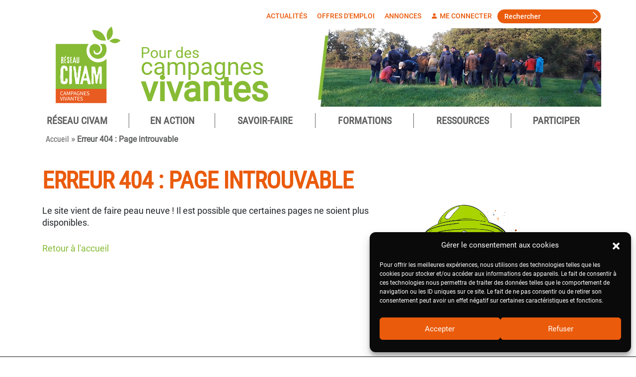

--- FILE ---
content_type: text/html; charset=UTF-8
request_url: https://www.civam.org/groupes-civam/reseau-civam-nouvelle-aquitaine/
body_size: 14973
content:
 <!doctype html>
<html lang="fr-FR">
<head>
	<meta charset="UTF-8" />
	<meta name="viewport" content="width=device-width, initial-scale=1" />
	<link rel="profile" href="https://gmpg.org/xfn/11" />
	<meta name='robots' content='noindex, follow' />

	<!-- This site is optimized with the Yoast SEO plugin v24.5 - https://yoast.com/wordpress/plugins/seo/ -->
	<title>Page non trouvée - CIVAM</title>
	<meta property="og:locale" content="fr_FR" />
	<meta property="og:title" content="Page non trouvée - CIVAM" />
	<meta property="og:site_name" content="CIVAM" />
	<script type="application/ld+json" class="yoast-schema-graph">{"@context":"https://schema.org","@graph":[{"@type":"WebSite","@id":"https://www.civam.org/#website","url":"https://www.civam.org/","name":"CIVAM","description":"","publisher":{"@id":"https://www.civam.org/#organization"},"potentialAction":[{"@type":"SearchAction","target":{"@type":"EntryPoint","urlTemplate":"https://www.civam.org/?s={search_term_string}"},"query-input":{"@type":"PropertyValueSpecification","valueRequired":true,"valueName":"search_term_string"}}],"inLanguage":"fr-FR"},{"@type":"Organization","@id":"https://www.civam.org/#organization","name":"Réseau CIVAM","url":"https://www.civam.org/","logo":{"@type":"ImageObject","inLanguage":"fr-FR","@id":"https://www.civam.org/#/schema/logo/image/","url":"https://www.civam.org/wp-content/uploads/2020/03/logo_reseau_civam-2.png","contentUrl":"https://www.civam.org/wp-content/uploads/2020/03/logo_reseau_civam-2.png","width":131,"height":154,"caption":"Réseau CIVAM"},"image":{"@id":"https://www.civam.org/#/schema/logo/image/"}}]}</script>
	<!-- / Yoast SEO plugin. -->


<link rel='dns-prefetch' href='//static.addtoany.com' />
<link rel="alternate" type="application/rss+xml" title="CIVAM &raquo; Flux" href="https://www.civam.org/feed/" />
<link rel="alternate" type="application/rss+xml" title="CIVAM &raquo; Flux des commentaires" href="https://www.civam.org/comments/feed/" />
<script>
window._wpemojiSettings = {"baseUrl":"https:\/\/s.w.org\/images\/core\/emoji\/15.0.3\/72x72\/","ext":".png","svgUrl":"https:\/\/s.w.org\/images\/core\/emoji\/15.0.3\/svg\/","svgExt":".svg","source":{"concatemoji":"https:\/\/www.civam.org\/wp-includes\/js\/wp-emoji-release.min.js?ver=2f137a494ccfbc82be57ce87619b71cf"}};
/*! This file is auto-generated */
!function(i,n){var o,s,e;function c(e){try{var t={supportTests:e,timestamp:(new Date).valueOf()};sessionStorage.setItem(o,JSON.stringify(t))}catch(e){}}function p(e,t,n){e.clearRect(0,0,e.canvas.width,e.canvas.height),e.fillText(t,0,0);var t=new Uint32Array(e.getImageData(0,0,e.canvas.width,e.canvas.height).data),r=(e.clearRect(0,0,e.canvas.width,e.canvas.height),e.fillText(n,0,0),new Uint32Array(e.getImageData(0,0,e.canvas.width,e.canvas.height).data));return t.every(function(e,t){return e===r[t]})}function u(e,t,n){switch(t){case"flag":return n(e,"\ud83c\udff3\ufe0f\u200d\u26a7\ufe0f","\ud83c\udff3\ufe0f\u200b\u26a7\ufe0f")?!1:!n(e,"\ud83c\uddfa\ud83c\uddf3","\ud83c\uddfa\u200b\ud83c\uddf3")&&!n(e,"\ud83c\udff4\udb40\udc67\udb40\udc62\udb40\udc65\udb40\udc6e\udb40\udc67\udb40\udc7f","\ud83c\udff4\u200b\udb40\udc67\u200b\udb40\udc62\u200b\udb40\udc65\u200b\udb40\udc6e\u200b\udb40\udc67\u200b\udb40\udc7f");case"emoji":return!n(e,"\ud83d\udc26\u200d\u2b1b","\ud83d\udc26\u200b\u2b1b")}return!1}function f(e,t,n){var r="undefined"!=typeof WorkerGlobalScope&&self instanceof WorkerGlobalScope?new OffscreenCanvas(300,150):i.createElement("canvas"),a=r.getContext("2d",{willReadFrequently:!0}),o=(a.textBaseline="top",a.font="600 32px Arial",{});return e.forEach(function(e){o[e]=t(a,e,n)}),o}function t(e){var t=i.createElement("script");t.src=e,t.defer=!0,i.head.appendChild(t)}"undefined"!=typeof Promise&&(o="wpEmojiSettingsSupports",s=["flag","emoji"],n.supports={everything:!0,everythingExceptFlag:!0},e=new Promise(function(e){i.addEventListener("DOMContentLoaded",e,{once:!0})}),new Promise(function(t){var n=function(){try{var e=JSON.parse(sessionStorage.getItem(o));if("object"==typeof e&&"number"==typeof e.timestamp&&(new Date).valueOf()<e.timestamp+604800&&"object"==typeof e.supportTests)return e.supportTests}catch(e){}return null}();if(!n){if("undefined"!=typeof Worker&&"undefined"!=typeof OffscreenCanvas&&"undefined"!=typeof URL&&URL.createObjectURL&&"undefined"!=typeof Blob)try{var e="postMessage("+f.toString()+"("+[JSON.stringify(s),u.toString(),p.toString()].join(",")+"));",r=new Blob([e],{type:"text/javascript"}),a=new Worker(URL.createObjectURL(r),{name:"wpTestEmojiSupports"});return void(a.onmessage=function(e){c(n=e.data),a.terminate(),t(n)})}catch(e){}c(n=f(s,u,p))}t(n)}).then(function(e){for(var t in e)n.supports[t]=e[t],n.supports.everything=n.supports.everything&&n.supports[t],"flag"!==t&&(n.supports.everythingExceptFlag=n.supports.everythingExceptFlag&&n.supports[t]);n.supports.everythingExceptFlag=n.supports.everythingExceptFlag&&!n.supports.flag,n.DOMReady=!1,n.readyCallback=function(){n.DOMReady=!0}}).then(function(){return e}).then(function(){var e;n.supports.everything||(n.readyCallback(),(e=n.source||{}).concatemoji?t(e.concatemoji):e.wpemoji&&e.twemoji&&(t(e.twemoji),t(e.wpemoji)))}))}((window,document),window._wpemojiSettings);
</script>
<style id='wp-emoji-styles-inline-css'>

	img.wp-smiley, img.emoji {
		display: inline !important;
		border: none !important;
		box-shadow: none !important;
		height: 1em !important;
		width: 1em !important;
		margin: 0 0.07em !important;
		vertical-align: -0.1em !important;
		background: none !important;
		padding: 0 !important;
	}
</style>
<link rel='stylesheet' id='wp-block-library-css' href='https://www.civam.org/wp-includes/css/dist/block-library/style.min.css?ver=2f137a494ccfbc82be57ce87619b71cf' media='all' />
<style id='wp-block-library-theme-inline-css'>
.wp-block-audio figcaption{color:#555;font-size:13px;text-align:center}.is-dark-theme .wp-block-audio figcaption{color:#ffffffa6}.wp-block-audio{margin:0 0 1em}.wp-block-code{border:1px solid #ccc;border-radius:4px;font-family:Menlo,Consolas,monaco,monospace;padding:.8em 1em}.wp-block-embed figcaption{color:#555;font-size:13px;text-align:center}.is-dark-theme .wp-block-embed figcaption{color:#ffffffa6}.wp-block-embed{margin:0 0 1em}.blocks-gallery-caption{color:#555;font-size:13px;text-align:center}.is-dark-theme .blocks-gallery-caption{color:#ffffffa6}.wp-block-image figcaption{color:#555;font-size:13px;text-align:center}.is-dark-theme .wp-block-image figcaption{color:#ffffffa6}.wp-block-image{margin:0 0 1em}.wp-block-pullquote{border-bottom:4px solid;border-top:4px solid;color:currentColor;margin-bottom:1.75em}.wp-block-pullquote cite,.wp-block-pullquote footer,.wp-block-pullquote__citation{color:currentColor;font-size:.8125em;font-style:normal;text-transform:uppercase}.wp-block-quote{border-left:.25em solid;margin:0 0 1.75em;padding-left:1em}.wp-block-quote cite,.wp-block-quote footer{color:currentColor;font-size:.8125em;font-style:normal;position:relative}.wp-block-quote.has-text-align-right{border-left:none;border-right:.25em solid;padding-left:0;padding-right:1em}.wp-block-quote.has-text-align-center{border:none;padding-left:0}.wp-block-quote.is-large,.wp-block-quote.is-style-large,.wp-block-quote.is-style-plain{border:none}.wp-block-search .wp-block-search__label{font-weight:700}.wp-block-search__button{border:1px solid #ccc;padding:.375em .625em}:where(.wp-block-group.has-background){padding:1.25em 2.375em}.wp-block-separator.has-css-opacity{opacity:.4}.wp-block-separator{border:none;border-bottom:2px solid;margin-left:auto;margin-right:auto}.wp-block-separator.has-alpha-channel-opacity{opacity:1}.wp-block-separator:not(.is-style-wide):not(.is-style-dots){width:100px}.wp-block-separator.has-background:not(.is-style-dots){border-bottom:none;height:1px}.wp-block-separator.has-background:not(.is-style-wide):not(.is-style-dots){height:2px}.wp-block-table{margin:0 0 1em}.wp-block-table td,.wp-block-table th{word-break:normal}.wp-block-table figcaption{color:#555;font-size:13px;text-align:center}.is-dark-theme .wp-block-table figcaption{color:#ffffffa6}.wp-block-video figcaption{color:#555;font-size:13px;text-align:center}.is-dark-theme .wp-block-video figcaption{color:#ffffffa6}.wp-block-video{margin:0 0 1em}.wp-block-template-part.has-background{margin-bottom:0;margin-top:0;padding:1.25em 2.375em}
</style>
<link rel='stylesheet' id='wc-blocks-vendors-style-css' href='https://www.civam.org/wp-content/plugins/woocommerce/packages/woocommerce-blocks/build/wc-blocks-vendors-style.css?ver=10.0.6' media='all' />
<link rel='stylesheet' id='wc-blocks-style-css' href='https://www.civam.org/wp-content/plugins/woocommerce/packages/woocommerce-blocks/build/wc-blocks-style.css?ver=10.0.6' media='all' />
<link rel='stylesheet' id='helpie-faq-bundle-styles-css' href='https://www.civam.org/wp-content/plugins/helpie-faq/assets/bundles/main.app.css?ver=1.47' media='all' />
<style id='classic-theme-styles-inline-css'>
/*! This file is auto-generated */
.wp-block-button__link{color:#fff;background-color:#32373c;border-radius:9999px;box-shadow:none;text-decoration:none;padding:calc(.667em + 2px) calc(1.333em + 2px);font-size:1.125em}.wp-block-file__button{background:#32373c;color:#fff;text-decoration:none}
</style>
<style id='global-styles-inline-css'>
body{--wp--preset--color--black: #000000;--wp--preset--color--cyan-bluish-gray: #abb8c3;--wp--preset--color--white: #FFF;--wp--preset--color--pale-pink: #f78da7;--wp--preset--color--vivid-red: #cf2e2e;--wp--preset--color--luminous-vivid-orange: #ff6900;--wp--preset--color--luminous-vivid-amber: #fcb900;--wp--preset--color--light-green-cyan: #7bdcb5;--wp--preset--color--vivid-green-cyan: #00d084;--wp--preset--color--pale-cyan-blue: #8ed1fc;--wp--preset--color--vivid-cyan-blue: #0693e3;--wp--preset--color--vivid-purple: #9b51e0;--wp--preset--color--primary: #0073a8;--wp--preset--color--secondary: #005075;--wp--preset--color--dark-gray: #111;--wp--preset--color--light-gray: #767676;--wp--preset--gradient--vivid-cyan-blue-to-vivid-purple: linear-gradient(135deg,rgba(6,147,227,1) 0%,rgb(155,81,224) 100%);--wp--preset--gradient--light-green-cyan-to-vivid-green-cyan: linear-gradient(135deg,rgb(122,220,180) 0%,rgb(0,208,130) 100%);--wp--preset--gradient--luminous-vivid-amber-to-luminous-vivid-orange: linear-gradient(135deg,rgba(252,185,0,1) 0%,rgba(255,105,0,1) 100%);--wp--preset--gradient--luminous-vivid-orange-to-vivid-red: linear-gradient(135deg,rgba(255,105,0,1) 0%,rgb(207,46,46) 100%);--wp--preset--gradient--very-light-gray-to-cyan-bluish-gray: linear-gradient(135deg,rgb(238,238,238) 0%,rgb(169,184,195) 100%);--wp--preset--gradient--cool-to-warm-spectrum: linear-gradient(135deg,rgb(74,234,220) 0%,rgb(151,120,209) 20%,rgb(207,42,186) 40%,rgb(238,44,130) 60%,rgb(251,105,98) 80%,rgb(254,248,76) 100%);--wp--preset--gradient--blush-light-purple: linear-gradient(135deg,rgb(255,206,236) 0%,rgb(152,150,240) 100%);--wp--preset--gradient--blush-bordeaux: linear-gradient(135deg,rgb(254,205,165) 0%,rgb(254,45,45) 50%,rgb(107,0,62) 100%);--wp--preset--gradient--luminous-dusk: linear-gradient(135deg,rgb(255,203,112) 0%,rgb(199,81,192) 50%,rgb(65,88,208) 100%);--wp--preset--gradient--pale-ocean: linear-gradient(135deg,rgb(255,245,203) 0%,rgb(182,227,212) 50%,rgb(51,167,181) 100%);--wp--preset--gradient--electric-grass: linear-gradient(135deg,rgb(202,248,128) 0%,rgb(113,206,126) 100%);--wp--preset--gradient--midnight: linear-gradient(135deg,rgb(2,3,129) 0%,rgb(40,116,252) 100%);--wp--preset--font-size--small: 19.5px;--wp--preset--font-size--medium: 20px;--wp--preset--font-size--large: 36.5px;--wp--preset--font-size--x-large: 42px;--wp--preset--font-size--normal: 22px;--wp--preset--font-size--huge: 49.5px;--wp--preset--spacing--20: 0.44rem;--wp--preset--spacing--30: 0.67rem;--wp--preset--spacing--40: 1rem;--wp--preset--spacing--50: 1.5rem;--wp--preset--spacing--60: 2.25rem;--wp--preset--spacing--70: 3.38rem;--wp--preset--spacing--80: 5.06rem;--wp--preset--shadow--natural: 6px 6px 9px rgba(0, 0, 0, 0.2);--wp--preset--shadow--deep: 12px 12px 50px rgba(0, 0, 0, 0.4);--wp--preset--shadow--sharp: 6px 6px 0px rgba(0, 0, 0, 0.2);--wp--preset--shadow--outlined: 6px 6px 0px -3px rgba(255, 255, 255, 1), 6px 6px rgba(0, 0, 0, 1);--wp--preset--shadow--crisp: 6px 6px 0px rgba(0, 0, 0, 1);}:where(.is-layout-flex){gap: 0.5em;}:where(.is-layout-grid){gap: 0.5em;}body .is-layout-flex{display: flex;}body .is-layout-flex{flex-wrap: wrap;align-items: center;}body .is-layout-flex > *{margin: 0;}body .is-layout-grid{display: grid;}body .is-layout-grid > *{margin: 0;}:where(.wp-block-columns.is-layout-flex){gap: 2em;}:where(.wp-block-columns.is-layout-grid){gap: 2em;}:where(.wp-block-post-template.is-layout-flex){gap: 1.25em;}:where(.wp-block-post-template.is-layout-grid){gap: 1.25em;}.has-black-color{color: var(--wp--preset--color--black) !important;}.has-cyan-bluish-gray-color{color: var(--wp--preset--color--cyan-bluish-gray) !important;}.has-white-color{color: var(--wp--preset--color--white) !important;}.has-pale-pink-color{color: var(--wp--preset--color--pale-pink) !important;}.has-vivid-red-color{color: var(--wp--preset--color--vivid-red) !important;}.has-luminous-vivid-orange-color{color: var(--wp--preset--color--luminous-vivid-orange) !important;}.has-luminous-vivid-amber-color{color: var(--wp--preset--color--luminous-vivid-amber) !important;}.has-light-green-cyan-color{color: var(--wp--preset--color--light-green-cyan) !important;}.has-vivid-green-cyan-color{color: var(--wp--preset--color--vivid-green-cyan) !important;}.has-pale-cyan-blue-color{color: var(--wp--preset--color--pale-cyan-blue) !important;}.has-vivid-cyan-blue-color{color: var(--wp--preset--color--vivid-cyan-blue) !important;}.has-vivid-purple-color{color: var(--wp--preset--color--vivid-purple) !important;}.has-black-background-color{background-color: var(--wp--preset--color--black) !important;}.has-cyan-bluish-gray-background-color{background-color: var(--wp--preset--color--cyan-bluish-gray) !important;}.has-white-background-color{background-color: var(--wp--preset--color--white) !important;}.has-pale-pink-background-color{background-color: var(--wp--preset--color--pale-pink) !important;}.has-vivid-red-background-color{background-color: var(--wp--preset--color--vivid-red) !important;}.has-luminous-vivid-orange-background-color{background-color: var(--wp--preset--color--luminous-vivid-orange) !important;}.has-luminous-vivid-amber-background-color{background-color: var(--wp--preset--color--luminous-vivid-amber) !important;}.has-light-green-cyan-background-color{background-color: var(--wp--preset--color--light-green-cyan) !important;}.has-vivid-green-cyan-background-color{background-color: var(--wp--preset--color--vivid-green-cyan) !important;}.has-pale-cyan-blue-background-color{background-color: var(--wp--preset--color--pale-cyan-blue) !important;}.has-vivid-cyan-blue-background-color{background-color: var(--wp--preset--color--vivid-cyan-blue) !important;}.has-vivid-purple-background-color{background-color: var(--wp--preset--color--vivid-purple) !important;}.has-black-border-color{border-color: var(--wp--preset--color--black) !important;}.has-cyan-bluish-gray-border-color{border-color: var(--wp--preset--color--cyan-bluish-gray) !important;}.has-white-border-color{border-color: var(--wp--preset--color--white) !important;}.has-pale-pink-border-color{border-color: var(--wp--preset--color--pale-pink) !important;}.has-vivid-red-border-color{border-color: var(--wp--preset--color--vivid-red) !important;}.has-luminous-vivid-orange-border-color{border-color: var(--wp--preset--color--luminous-vivid-orange) !important;}.has-luminous-vivid-amber-border-color{border-color: var(--wp--preset--color--luminous-vivid-amber) !important;}.has-light-green-cyan-border-color{border-color: var(--wp--preset--color--light-green-cyan) !important;}.has-vivid-green-cyan-border-color{border-color: var(--wp--preset--color--vivid-green-cyan) !important;}.has-pale-cyan-blue-border-color{border-color: var(--wp--preset--color--pale-cyan-blue) !important;}.has-vivid-cyan-blue-border-color{border-color: var(--wp--preset--color--vivid-cyan-blue) !important;}.has-vivid-purple-border-color{border-color: var(--wp--preset--color--vivid-purple) !important;}.has-vivid-cyan-blue-to-vivid-purple-gradient-background{background: var(--wp--preset--gradient--vivid-cyan-blue-to-vivid-purple) !important;}.has-light-green-cyan-to-vivid-green-cyan-gradient-background{background: var(--wp--preset--gradient--light-green-cyan-to-vivid-green-cyan) !important;}.has-luminous-vivid-amber-to-luminous-vivid-orange-gradient-background{background: var(--wp--preset--gradient--luminous-vivid-amber-to-luminous-vivid-orange) !important;}.has-luminous-vivid-orange-to-vivid-red-gradient-background{background: var(--wp--preset--gradient--luminous-vivid-orange-to-vivid-red) !important;}.has-very-light-gray-to-cyan-bluish-gray-gradient-background{background: var(--wp--preset--gradient--very-light-gray-to-cyan-bluish-gray) !important;}.has-cool-to-warm-spectrum-gradient-background{background: var(--wp--preset--gradient--cool-to-warm-spectrum) !important;}.has-blush-light-purple-gradient-background{background: var(--wp--preset--gradient--blush-light-purple) !important;}.has-blush-bordeaux-gradient-background{background: var(--wp--preset--gradient--blush-bordeaux) !important;}.has-luminous-dusk-gradient-background{background: var(--wp--preset--gradient--luminous-dusk) !important;}.has-pale-ocean-gradient-background{background: var(--wp--preset--gradient--pale-ocean) !important;}.has-electric-grass-gradient-background{background: var(--wp--preset--gradient--electric-grass) !important;}.has-midnight-gradient-background{background: var(--wp--preset--gradient--midnight) !important;}.has-small-font-size{font-size: var(--wp--preset--font-size--small) !important;}.has-medium-font-size{font-size: var(--wp--preset--font-size--medium) !important;}.has-large-font-size{font-size: var(--wp--preset--font-size--large) !important;}.has-x-large-font-size{font-size: var(--wp--preset--font-size--x-large) !important;}
.wp-block-navigation a:where(:not(.wp-element-button)){color: inherit;}
:where(.wp-block-post-template.is-layout-flex){gap: 1.25em;}:where(.wp-block-post-template.is-layout-grid){gap: 1.25em;}
:where(.wp-block-columns.is-layout-flex){gap: 2em;}:where(.wp-block-columns.is-layout-grid){gap: 2em;}
.wp-block-pullquote{font-size: 1.5em;line-height: 1.6;}
</style>
<link rel='stylesheet' id='wdp-style-css' href='https://www.civam.org/wp-content/plugins/aco-woo-dynamic-pricing/assets/css/frontend.css?ver=4.5.4' media='all' />
<link rel='stylesheet' id='chosen-css-css' href='https://www.civam.org/wp-content/plugins/centres-ressources/vendor/chosen/chosen.css?ver=1.0.0' media='all' />
<link rel='stylesheet' id='chosen-bs4-css-css' href='https://www.civam.org/wp-content/plugins/centres-ressources/vendor/chosen/chosen-bs4.css?ver=1.0.0' media='all' />
<link rel='stylesheet' id='mailjet-front-css' href='https://www.civam.org/wp-content/plugins/mailjet-for-wordpress/src/front/css/mailjet-front.css?ver=2f137a494ccfbc82be57ce87619b71cf' media='all' />
<link rel='stylesheet' id='woocommerce-layout-css' href='https://www.civam.org/wp-content/plugins/woocommerce/assets/css/woocommerce-layout.css?ver=7.7.2' media='all' />
<link rel='stylesheet' id='woocommerce-smallscreen-css' href='https://www.civam.org/wp-content/plugins/woocommerce/assets/css/woocommerce-smallscreen.css?ver=7.7.2' media='only screen and (max-width: 768px)' />
<link rel='stylesheet' id='woocommerce-general-css' href='//www.civam.org/wp-content/plugins/woocommerce/assets/css/twenty-nineteen.css?ver=7.7.2' media='all' />
<style id='woocommerce-inline-inline-css'>
.woocommerce form .form-row .required { visibility: visible; }
</style>
<link rel='stylesheet' id='cmplz-general-css' href='https://www.civam.org/wp-content/plugins/complianz-gdpr/assets/css/cookieblocker.min.css?ver=1765918129' media='all' />
<link rel='stylesheet' id='megamenu-css' href='https://www.civam.org/wp-content/uploads/maxmegamenu/style.css?ver=53ebfc' media='all' />
<link rel='stylesheet' id='dashicons-css' href='https://www.civam.org/wp-includes/css/dashicons.min.css?ver=2f137a494ccfbc82be57ce87619b71cf' media='all' />
<link rel='stylesheet' id='parent-style-css' href='https://www.civam.org/wp-content/themes/twentynineteen/style.css?ver=2f137a494ccfbc82be57ce87619b71cf' media='all' />
<link rel='stylesheet' id='bs-style-css' href='https://www.civam.org/wp-content/themes/civam/bootstrap/bootstrap.min.css?ver=2f137a494ccfbc82be57ce87619b71cf' media='all' />
<link rel='stylesheet' id='mdb-style-css' href='https://www.civam.org/wp-content/themes/civam/mdb/css/mdb.min.css?ver=2f137a494ccfbc82be57ce87619b71cf' media='all' />
<link rel='stylesheet' id='slick-style-css' href='https://www.civam.org/wp-content/themes/civam/slick/slick.css?ver=2f137a494ccfbc82be57ce87619b71cf' media='all' />
<link rel='stylesheet' id='chosen-style-css' href='https://www.civam.org/wp-content/themes/civam/Chosen/chosen.min.css?ver=2f137a494ccfbc82be57ce87619b71cf' media='all' />
<link rel='stylesheet' id='leaflet-style-css' href='https://www.civam.org/wp-content/themes/civam/leaflet/leaflet.css?ver=2f137a494ccfbc82be57ce87619b71cf' media='all' />
<link rel='stylesheet' id='markercluster-style-css' href='https://www.civam.org/wp-content/themes/civam/Leaflet.markercluster-1.4.1/dist/MarkerCluster.Default.css?ver=2f137a494ccfbc82be57ce87619b71cf' media='all' />
<link rel='stylesheet' id='custom-components-style-css' href='https://www.civam.org/wp-content/themes/civam/components.css?ver=2f137a494ccfbc82be57ce87619b71cf' media='all' />
<link rel='stylesheet' id='custom-footer-style-css' href='https://www.civam.org/wp-content/themes/civam/footer.css?ver=2f137a494ccfbc82be57ce87619b71cf' media='all' />
<link rel='stylesheet' id='custom-header-style-css' href='https://www.civam.org/wp-content/themes/civam/header.css?ver=2f137a494ccfbc82be57ce87619b71cf' media='all' />
<link rel='stylesheet' id='twentynineteen-style-css' href='https://www.civam.org/wp-content/themes/civam/style.css?ver=0.1.0' media='all' />
<link rel='stylesheet' id='twentynineteen-print-style-css' href='https://www.civam.org/wp-content/themes/twentynineteen/print.css?ver=0.1.0' media='print' />
<link rel='stylesheet' id='wp_mailjet_form_builder_widget-widget-front-styles-css' href='https://www.civam.org/wp-content/plugins/mailjet-for-wordpress/src/widgetformbuilder/css/front-widget.css?ver=5.5.3' media='all' />
<link rel='stylesheet' id='addtoany-css' href='https://www.civam.org/wp-content/plugins/add-to-any/addtoany.min.css?ver=1.16' media='all' />
<script src="https://www.civam.org/wp-includes/js/jquery/jquery.min.js?ver=3.7.1" id="jquery-core-js"></script>
<script src="https://www.civam.org/wp-includes/js/jquery/jquery-migrate.min.js?ver=3.4.1" id="jquery-migrate-js"></script>
<script id="awd-script-js-extra">
var awdajaxobject = {"url":"https:\/\/www.civam.org\/wp-admin\/admin-ajax.php","nonce":"d783d16f25","priceGroup":"","dynamicPricing":"","variablePricing":"","thousandSeparator":" ","decimalSeparator":","};
</script>
<script src="https://www.civam.org/wp-content/plugins/aco-woo-dynamic-pricing/assets/js/frontend.js?ver=4.5.4" id="awd-script-js"></script>
<script id="addtoany-core-js-before">
window.a2a_config=window.a2a_config||{};a2a_config.callbacks=[];a2a_config.overlays=[];a2a_config.templates={};a2a_localize = {
	Share: "Partager",
	Save: "Enregistrer",
	Subscribe: "S'abonner",
	Email: "E-mail",
	Bookmark: "Marque-page",
	ShowAll: "Montrer tout",
	ShowLess: "Montrer moins",
	FindServices: "Trouver des service(s)",
	FindAnyServiceToAddTo: "Trouver instantan&eacute;ment des services &agrave; ajouter &agrave;",
	PoweredBy: "Propuls&eacute; par",
	ShareViaEmail: "Partager par e-mail",
	SubscribeViaEmail: "S’abonner par e-mail",
	BookmarkInYourBrowser: "Ajouter un signet dans votre navigateur",
	BookmarkInstructions: "Appuyez sur Ctrl+D ou \u2318+D pour mettre cette page en signet",
	AddToYourFavorites: "Ajouter &agrave; vos favoris",
	SendFromWebOrProgram: "Envoyer depuis n’importe quelle adresse e-mail ou logiciel e-mail",
	EmailProgram: "Programme d’e-mail",
	More: "Plus&#8230;",
	ThanksForSharing: "Merci de partager !",
	ThanksForFollowing: "Merci de nous suivre !"
};

a2a_config.icon_color="#87bb35";
</script>
<script defer src="https://static.addtoany.com/menu/page.js" id="addtoany-core-js"></script>
<script defer src="https://www.civam.org/wp-content/plugins/add-to-any/addtoany.min.js?ver=1.1" id="addtoany-jquery-js"></script>
<script src="https://www.civam.org/wp-content/themes/civam/bootstrap/bootstrap.bundle.min.js?ver=2f137a494ccfbc82be57ce87619b71cf" id="bs-script-js"></script>
<script src="https://www.civam.org/wp-content/themes/civam/mdb/js/mdb.min.js?ver=2f137a494ccfbc82be57ce87619b71cf" id="mdb-script-js"></script>
<script src="https://www.civam.org/wp-content/themes/civam/slick/slick.min.js?ver=2f137a494ccfbc82be57ce87619b71cf" id="slick-script-js"></script>
<script src="https://www.civam.org/wp-content/themes/civam/Chosen/chosen.jquery.min.js?ver=2f137a494ccfbc82be57ce87619b71cf" id="chosen-script-js"></script>
<script src="https://www.civam.org/wp-content/themes/civam/leaflet/leaflet.js?ver=2f137a494ccfbc82be57ce87619b71cf" id="leaflet-script-js"></script>
<script src="https://www.civam.org/wp-content/themes/civam/Leaflet.markercluster-1.4.1/dist/leaflet.markercluster.js?ver=2f137a494ccfbc82be57ce87619b71cf" id="markercluster-script-js"></script>
<script src="https://www.civam.org/wp-content/themes/civam/script.js?ver=2f137a494ccfbc82be57ce87619b71cf" id="custom-script-js"></script>
<link rel="https://api.w.org/" href="https://www.civam.org/wp-json/" /><link rel="EditURI" type="application/rsd+xml" title="RSD" href="https://www.civam.org/xmlrpc.php?rsd" />

			<style>.cmplz-hidden {
					display: none !important;
				}</style><!-- Analytics by WP Statistics - https://wp-statistics.com -->
	<noscript><style>.woocommerce-product-gallery{ opacity: 1 !important; }</style></noscript>
	<style>.recentcomments a{display:inline !important;padding:0 !important;margin:0 !important;}</style><style type="text/css">.broken_link, a.broken_link {
	text-decoration: line-through;
}</style><style type="text/css">.helpie-faq.accordions.custom-styles .accordion .accordion__item .accordion__header{padding-top:0px;padding-right:15px;padding-bottom:15px;padding-left:15px;}.helpie-faq.accordions.custom-styles .accordion .accordion__item .accordion__body{padding-top:15px;padding-right:15px;padding-bottom:0px;padding-left:15px;}.helpie-faq.accordions.custom-styles .accordion .accordion__item{border-top-width:0px;border-right-width:0px;border-bottom-width:1px;border-left-width:0px;border-color:#f2f2f2;border-style:solid;}.helpie-faq.custom-styles .accordion .accordion__item{margin-top:0px;margin-right:0px;margin-bottom:0px;margin-left:0px;}.helpie-faq-form__toggle{padding-top:15px!important;padding-right:15px!important;padding-bottom:15px!important;padding-left:15px!important;}.helpie-faq-form__submit{padding-top:15px!important;padding-right:15px!important;padding-bottom:15px!important;padding-left:15px!important;}</style><link rel="icon" href="https://www.civam.org/wp-content/uploads/2020/03/logo_reseau_civam-2-100x100.png" sizes="32x32" />
<link rel="icon" href="https://www.civam.org/wp-content/uploads/2020/03/logo_reseau_civam-2.png" sizes="192x192" />
<link rel="apple-touch-icon" href="https://www.civam.org/wp-content/uploads/2020/03/logo_reseau_civam-2.png" />
<meta name="msapplication-TileImage" content="https://www.civam.org/wp-content/uploads/2020/03/logo_reseau_civam-2.png" />
<style type="text/css">/** Mega Menu CSS: fs **/</style>
</head>

<body data-cmplz=1 class="error404 wp-custom-logo wp-embed-responsive theme-twentynineteen woocommerce-no-js mega-menu-main-menu hfeed image-filters-enabled">
<div id="page" class="site">
	<div class="site-branding"></div>
		<header id="" class="bg-white pt-2">
  			<nav id="pre-header" class="container navbar navbar-expand-lg navbar-light bg-white">

		  		<button class="navbar-toggler" type="button" data-toggle="collapse" data-target="#navbar-header" aria-controls="navbar-header" aria-expanded="false" aria-label="Toggle navigation">
					<span class="navbar-toggler-icon"></span>
					</button>
    			    			<a class="link-preheader" href="/actualites">Actualités </a>
				<a class="link-preheader" href="/offres-demploi">Offres d'emploi</a>
				<a class="link-preheader" href="/annonces">Annonces</a>
								<a class="link-preheader" href="/se-connecter">
					<svg class="bi bi-person-fill" width="14px" height="14px" viewBox="1 1 16 16" fill="currentColor" xmlns="https://www.w3.org/2000/svg">
					  <path fill-rule="evenodd" d="M3 14s-1 0-1-1 1-4 6-4 6 3 6 4-1 1-1 1H3zm5-6a3 3 0 100-6 3 3 0 000 6z" clip-rule="evenodd"/>
					</svg>
				Me connecter</a>
												<div class="" id="container-search-preheader">
					<form action="https://www.civam.org/" method="get" id="searchform" role="search">
	<input name="s" id="search-preheader" type="text" placeholder="Rechercher">
	<button id="search-submit" type="submit">
		<svg class="bi bi-chevron-right" width="1em" height="1em" viewBox="0 0 16 16" fill="currentColor" xmlns="https://www.w3.org/2000/svg">
				<path fill-rule="evenodd" d="M4.646 1.646a.5.5 0 01.708 0l6 6a.5.5 0 010 .708l-6 6a.5.5 0 01-.708-.708L10.293 8 4.646 2.354a.5.5 0 010-.708z" clip-rule="evenodd"/>
		</svg>
	</button>
</form>				</div>
  			</nav>

			<div id="main-header" class="container">
				<div class="row">
					<div id="title-mainheader" class="col-md-12 col-lg-6">
						<a id="return-to-home" class="" href="/">
							<img id="logo-mainheader" src="/wp-content/uploads/2020/03/logo_reseau_civam-1.png" alt=""></a>

						<div id="title-container" >
							<span id="title-part-1">Pour des</span><br>
							<span id="title-part-2">campagnes</span><br>
							<span id="title-part-3">vivantes</span>
						</div>
					</div>
					<div id="banner-mainheader" class="d-md-none d-lg-block col-md-6"></div>
				</div>
			</div>
			<div class="container-fluid bg-white" id="container-nav">

				<nav id="main-menu" class="navbar navbar-expand-lg sticky-top navbar-collapse container navbar-light bg-white">
						<div class="collapse navbar-collapse" id="navbar-header">

							<a class="navbar-brand" href="/">
							  <img src="/wp-content/uploads/2020/03/logo_reseau_civam-1.png" alt="Logo Civam">
							</a>

							<div id="mega-menu-wrap-main-menu" class="mega-menu-wrap"><div class="mega-menu-toggle"><div class="mega-toggle-blocks-left"><div class='mega-toggle-block mega-menu-toggle-block mega-toggle-block-1' id='mega-toggle-block-1' tabindex='0'><span class='mega-toggle-label' role='button' aria-expanded='false'><span class='mega-toggle-label-closed'></span><span class='mega-toggle-label-open'></span></span></div></div><div class="mega-toggle-blocks-center"></div><div class="mega-toggle-blocks-right"></div></div><ul id="mega-menu-main-menu" class="mega-menu max-mega-menu mega-menu-horizontal mega-no-js" data-event="hover_intent" data-effect="fade_up" data-effect-speed="200" data-effect-mobile="disabled" data-effect-speed-mobile="0" data-mobile-force-width="body" data-second-click="go" data-document-click="collapse" data-vertical-behaviour="accordion" data-breakpoint="990" data-unbind="true" data-mobile-state="collapse_all" data-mobile-direction="vertical" data-hover-intent-timeout="300" data-hover-intent-interval="100"><li class="mega-menu-item mega-menu-item-type-custom mega-menu-item-object-custom mega-menu-item-has-children mega-menu-megamenu mega-align-bottom-left mega-menu-megamenu mega-hide-arrow mega-disable-link mega-menu-item-1371" id="mega-menu-item-1371"><a class="mega-menu-link" tabindex="0" aria-expanded="false" role="button">Réseau CIVAM<span class="mega-indicator" aria-hidden="true"></span></a>
<ul class="mega-sub-menu">
<li class="mega-menu-item mega-menu-item-type-post_type mega-menu-item-object-page mega-menu-column-standard mega-menu-columns-1-of-3 mega-has-description mega-menu-item-1485" style="--columns:3; --span:1" id="mega-menu-item-1485"><a class="mega-menu-link" href="https://www.civam.org/nos-missions/"><span class="mega-description-group"><span class="mega-menu-title">Nos missions, nos valeurs</span><span class="mega-menu-description">Découvrir nos missions et nos valeurs</span></span></a></li><li class="mega-menu-item mega-menu-item-type-post_type mega-menu-item-object-page mega-menu-column-standard mega-menu-columns-1-of-3 mega-has-description mega-menu-item-1488" style="--columns:3; --span:1" id="mega-menu-item-1488"><a class="mega-menu-link" href="https://www.civam.org/notre-fonctionnement/"><span class="mega-description-group"><span class="mega-menu-title">Notre fonctionnement</span><span class="mega-menu-description">Tout savoir sur notre fonctionnement</span></span></a></li><li class="mega-menu-item mega-menu-item-type-post_type mega-menu-item-object-page mega-menu-column-standard mega-menu-columns-1-of-3 mega-has-description mega-menu-item-1368" style="--columns:3; --span:1" id="mega-menu-item-1368"><a class="mega-menu-link" href="https://www.civam.org/carte-des-groupes/"><span class="mega-description-group"><span class="mega-menu-title">Carte des Groupes</span><span class="mega-menu-description">Parcourir les groupes du réseau des CIVAM sur notre carte interactive</span></span></a></li><li class="mega-menu-item mega-menu-item-type-post_type mega-menu-item-object-page mega-menu-column-standard mega-menu-columns-1-of-3 mega-menu-clear mega-has-description mega-menu-item-1369" style="--columns:3; --span:1" id="mega-menu-item-1369"><a class="mega-menu-link" href="https://www.civam.org/equipe/"><span class="mega-description-group"><span class="mega-menu-title">Equipe</span><span class="mega-menu-description">Découvrir les membres du Conseil d’Administration et l’équipe salariée du Réseau CIVAM</span></span></a></li><li class="mega-menu-item mega-menu-item-type-post_type mega-menu-item-object-page mega-menu-column-standard mega-menu-columns-1-of-3 mega-has-description mega-menu-item-1855" style="--columns:3; --span:1" id="mega-menu-item-1855"><a class="mega-menu-link" href="https://www.civam.org/collectifs-partenaires/"><span class="mega-description-group"><span class="mega-menu-title">Collectifs/partenaires</span><span class="mega-menu-description">Réseau Civam œuvre à la mutualisation et à l’échange avec des partenaires variés</span></span></a></li></ul>
</li><li class="mega-menu-item mega-menu-item-type-custom mega-menu-item-object-custom mega-menu-item-has-children mega-menu-megamenu mega-align-bottom-left mega-menu-megamenu mega-hide-arrow mega-disable-link mega-menu-item-672" id="mega-menu-item-672"><a class="mega-menu-link" tabindex="0" aria-expanded="false" role="button">En Action<span class="mega-indicator" aria-hidden="true"></span></a>
<ul class="mega-sub-menu">
<li class="mega-menu-item mega-menu-item-type-post_type mega-menu-item-object-page mega-menu-column-standard mega-menu-columns-1-of-3 mega-has-description mega-menu-item-538" style="--columns:3; --span:1" id="mega-menu-item-538"><a class="mega-menu-link" href="https://www.civam.org/agriculture-durable/"><span class="mega-description-group"><span class="mega-menu-title">Agriculture Durable</span><span class="mega-menu-description">Autonomie des fermes &#038; résilience des systèmes</span></span></a></li><li class="mega-menu-item mega-menu-item-type-post_type mega-menu-item-object-page mega-menu-column-standard mega-menu-columns-1-of-3 mega-has-description mega-menu-item-539" style="--columns:3; --span:1" id="mega-menu-item-539"><a class="mega-menu-link" href="https://www.civam.org/alimentation/"><span class="mega-description-group"><span class="mega-menu-title">Alimentation</span><span class="mega-menu-description">Démocratie et durabilité de l’alimentation</span></span></a></li><li class="mega-menu-item mega-menu-item-type-post_type mega-menu-item-object-page mega-menu-column-standard mega-menu-columns-1-of-3 mega-has-description mega-menu-item-541" style="--columns:3; --span:1" id="mega-menu-item-541"><a class="mega-menu-link" href="https://www.civam.org/installation-transmission/"><span class="mega-description-group"><span class="mega-menu-title">Installation &#038; Transmission</span><span class="mega-menu-description">Reprise et création d’activités agricoles et rurales</span></span></a></li><li class="mega-menu-item mega-menu-item-type-post_type mega-menu-item-object-page mega-menu-column-standard mega-menu-columns-1-of-3 mega-menu-clear mega-has-description mega-menu-item-494" style="--columns:3; --span:1" id="mega-menu-item-494"><a class="mega-menu-link" href="https://www.civam.org/accueil-echanges/"><span class="mega-description-group"><span class="mega-menu-title">Accueil &#038; échanges</span><span class="mega-menu-description">Une agriculture tournée vers la société</span></span></a></li><li class="mega-menu-item mega-menu-item-type-post_type mega-menu-item-object-page mega-menu-column-standard mega-menu-columns-1-of-3 mega-has-description mega-menu-item-540" style="--columns:3; --span:1" id="mega-menu-item-540"><a class="mega-menu-link" href="https://www.civam.org/femmes-et-milieu-rural/"><span class="mega-description-group"><span class="mega-menu-title">Femmes et milieu rural</span><span class="mega-menu-description">Les questions de genre dans le monde agricole et rural</span></span></a></li></ul>
</li><li class="mega-menu-item mega-menu-item-type-custom mega-menu-item-object-custom mega-menu-item-has-children mega-menu-megamenu mega-align-bottom-left mega-menu-megamenu mega-hide-arrow mega-disable-link mega-menu-item-673" id="mega-menu-item-673"><a class="mega-menu-link" tabindex="0" aria-expanded="false" role="button">Savoir-Faire<span class="mega-indicator" aria-hidden="true"></span></a>
<ul class="mega-sub-menu">
<li class="mega-menu-item mega-menu-item-type-post_type mega-menu-item-object-page mega-menu-column-standard mega-menu-columns-1-of-3 mega-has-description mega-menu-item-638" style="--columns:3; --span:1" id="mega-menu-item-638"><a class="mega-menu-link" href="https://www.civam.org/accompagner-le-changement/"><span class="mega-description-group"><span class="mega-menu-title">Accompagner le changement</span><span class="mega-menu-description">Faciliter les dynamiques de changement des collectifs et des individus vers davantage de durabilité</span></span></a></li><li class="mega-menu-item mega-menu-item-type-post_type mega-menu-item-object-page mega-menu-column-standard mega-menu-columns-1-of-3 mega-has-description mega-menu-item-1862" style="--columns:3; --span:1" id="mega-menu-item-1862"><a class="mega-menu-link" href="https://www.civam.org/accompagner-les-territoires-2/"><span class="mega-description-group"><span class="mega-menu-title">Accompagner les territoires</span><span class="mega-menu-description">Impulser et animer des thématiques transversales</span></span></a></li><li class="mega-menu-item mega-menu-item-type-post_type mega-menu-item-object-page mega-menu-column-standard mega-menu-columns-1-of-3 mega-has-description mega-menu-item-636" style="--columns:3; --span:1" id="mega-menu-item-636"><a class="mega-menu-link" href="https://www.civam.org/experimenter-sur-les-fermes/"><span class="mega-description-group"><span class="mega-menu-title">Expérimenter sur les fermes</span><span class="mega-menu-description">Paysans-chercheurs et animateur.rices s’engagent dans des projets de Recherche-Action</span></span></a></li><li class="mega-menu-item mega-menu-item-type-post_type mega-menu-item-object-page mega-menu-column-standard mega-menu-columns-1-of-3 mega-menu-clear mega-has-description mega-menu-item-635" style="--columns:3; --span:1" id="mega-menu-item-635"><a class="mega-menu-link" href="https://www.civam.org/agriculture-durable/evaluer-la-durabilite/"><span class="mega-description-group"><span class="mega-menu-title">Évaluer la durabilité</span><span class="mega-menu-description">Durable, oui, mais concrètement ça veut dire quoi ?</span></span></a></li><li class="mega-menu-item mega-menu-item-type-post_type mega-menu-item-object-page mega-menu-column-standard mega-menu-columns-1-of-3 mega-has-description mega-menu-item-634" style="--columns:3; --span:1" id="mega-menu-item-634"><a class="mega-menu-link" href="https://www.civam.org/participer-a-laction-publique/"><span class="mega-description-group"><span class="mega-menu-title">Participer à l’action publique</span><span class="mega-menu-description">Un levier pour réorienter l’agriculture</span></span></a></li><li class="mega-menu-item mega-menu-item-type-post_type mega-menu-item-object-page mega-menu-column-standard mega-menu-columns-1-of-3 mega-has-description mega-menu-item-1878" style="--columns:3; --span:1" id="mega-menu-item-1878"><a class="mega-menu-link" href="https://www.civam.org/accueil-echanges/accueil-grand-public/"><span class="mega-description-group"><span class="mega-menu-title">Sensibiliser le grand public</span><span class="mega-menu-description">Partager et transmettre une certaine conception de l’agriculture</span></span></a></li></ul>
</li><li class="mega-menu-item mega-menu-item-type-post_type mega-menu-item-object-page mega-menu-item-has-children mega-menu-megamenu mega-align-bottom-right mega-menu-megamenu mega-hide-arrow mega-disable-link mega-menu-item-834" id="mega-menu-item-834"><a class="mega-menu-link" tabindex="0" aria-expanded="false" role="button">Formations<span class="mega-indicator" aria-hidden="true"></span></a>
<ul class="mega-sub-menu">
<li class="mega-menu-item mega-menu-item-type-post_type mega-menu-item-object-page mega-menu-column-standard mega-menu-columns-1-of-3 mega-has-description mega-menu-item-1806" style="--columns:3; --span:1" id="mega-menu-item-1806"><a class="mega-menu-link" href="https://www.civam.org/nos-formations/"><span class="mega-description-group"><span class="mega-menu-title">Nos formations</span><span class="mega-menu-description">Toutes les informations sur nos formations.</span></span></a></li><li class="mega-menu-item mega-menu-item-type-post_type mega-menu-item-object-page mega-menu-column-standard mega-menu-columns-1-of-3 mega-has-description mega-menu-item-1807" style="--columns:3; --span:1" id="mega-menu-item-1807"><a class="mega-menu-link" href="https://www.civam.org/catalogue-des-formations/"><span class="mega-description-group"><span class="mega-menu-title">Catalogue des formations</span><span class="mega-menu-description">Retrouver toutes nos formations dans le catalogue.</span></span></a></li></ul>
</li><li class="mega-menu-item mega-menu-item-type-post_type mega-menu-item-object-page mega-align-bottom-left mega-menu-flyout mega-menu-item-671" id="mega-menu-item-671"><a class="mega-menu-link" href="https://www.civam.org/ressources/" tabindex="0">Ressources</a></li><li class="mega-menu-item mega-menu-item-type-post_type mega-menu-item-object-page mega-menu-item-has-children mega-menu-megamenu mega-align-bottom-right mega-menu-megamenu mega-hide-arrow mega-disable-link mega-menu-item-234" id="mega-menu-item-234"><a class="mega-menu-link" tabindex="0" aria-expanded="false" role="button">Participer<span class="mega-indicator" aria-hidden="true"></span></a>
<ul class="mega-sub-menu">
<li class="mega-menu-item mega-menu-item-type-post_type mega-menu-item-object-page mega-menu-column-standard mega-menu-columns-1-of-3 mega-has-description mega-menu-item-1946" style="--columns:3; --span:1" id="mega-menu-item-1946"><a class="mega-menu-link" href="https://www.civam.org/adherer-ou-creer-un-civam/"><span class="mega-description-group"><span class="mega-menu-title">Adhérer ou Créer un Civam</span><span class="mega-menu-description">Vous partagez nos valeurs et souhaitez nous rejoindre ?</span></span></a></li><li class="mega-menu-item mega-menu-item-type-post_type mega-menu-item-object-page mega-menu-column-standard mega-menu-columns-1-of-3 mega-has-description mega-menu-item-2034" style="--columns:3; --span:1" id="mega-menu-item-2034"><a class="mega-menu-link" href="https://www.civam.org/minformer/"><span class="mega-description-group"><span class="mega-menu-title">M’informer</span><span class="mega-menu-description">Ne ratez plus nos actualités</span></span></a></li></ul>
</li></ul></div>				</nav>
			</div>
			<div class="container-fluid bg-white">
				<div class="container">
					<p id="breadcrumbs"><span><span><a href="https://www.civam.org/">Accueil</a></span> » <span class="breadcrumb_last" aria-current="page"><strong>Erreur 404 : Page introuvable</strong></span></span></p>				</div>
			</div>

		</header><!-- #masthead -->
	<div id="content" class="site-content">
	<div id="primary" class="content-area mb-3">
		<main id="main" class="site-main container">
			<div class="row">
				<div class="col-md-12">
					<h1 class="title-section">Erreur 404 : Page introuvable</h1>
				</div>
			</div>
			<div class="row">
				<div class="col-md-12">
					<article class="page-content">
						<div class="row">
							<div class="col-md-8">
								<!-- <p>Il semble que cette page ne soit pas ou plus disponible.</p> -->
								<p>Le site vient de faire peau neuve ! Il est possible que certaines pages ne soient plus disponibles.</p>
								<a href="https://www.civam.org">Retour à l'accueil</a>
							</div>
							<div class="col-md-4">
								<img class="img-fluid" src="https://www.civam.org/wp-content/themes/civam/images/404.png" alt="Erreur 404">
							</div>
						</div>
					</article>					
				</div>
			</div>

		</main><!-- #main -->
	</div><!-- #primary -->

	</div><!-- #content -->

	<!-- Footer -->
	<footer id="site-footer py-4">
		<!-- Footer Links -->
		<div class="container ">
			<!-- Grid row -->
			<div class="row py-4">

				<!-- Grid column -->
				<!-- <div class="col-md-3 d-flex flex-column">
					<div id="container-contact-footer" class="d-flex flex-row flex-wrap">
						<img class="m-md-auto m-lg-0" id="logo-footer" src="/wp-content/uploads/2020/03/logo_civam_footer.png" alt="">

						<div class="contact-footer m-md-auto m-lg-0 ml-lg-2 text-md-center text-lg-left d-flex flex-column">
							<span class="emphazis d-block mt-auto">Réseau CIVAM</span>
							<p class="m-0">58, rue Regnault <br> 75013 PARIS <br>
							Tel : 01 44 88 98 58 <br>
							contact@civam.org</p>
						</div>
					</div>

					<div id="container-reseau-footer" class="d-flex flex-row flex-wrap">
						<img class="m-md-auto m-lg-0" src="/wp-content/uploads/2020/03/icone_france_footer.png" alt="">
						<a class="contact-civam-region m-md-auto m-lg-none text-md-center text-lg-left" href="#">CONTACTER LE CIVAM DE MON TERRITOIRE</a>
					</div>
				</div> -->

				<div class="col-md-3 pl-0">
					<div class="contact-footer d-flex flex-wrap mb-2 flex-column flex-xl-row">

						<div class="contact-logo-footer mx-auto m-xl-0 ml-xl-2">
							<img class="mb-1 ml-2 ml-xl-0" id="" src="/wp-content/uploads/2020/03/logo_civam_footer.png" alt="">
						</div>

						<div class="contact-info-footer align-self-end mx-auto mr-xl-0 ml-xl-2">
							<span class="emphazis d-block text-center text-xl-left">Réseau CIVAM</span>
							<p class="m-0 text-center text-xl-left">18-20 Rue Claude TILLIER <br> 75012 PARIS <br>
							Tel : 01 44 88 98 58 <br>
							contact@civam.org</p>
						</div>
					</div>
					<div class="reseau-footer d-flex flex-wrap mb-2 flex-column flex-xl-row">
						<div class="reseau-logo-footer mx-auto m-xl-0">
							<img class="mb-1" src="/wp-content/uploads/2020/03/icone_france_footer.png" alt="">
						</div>
						<div class="reseau-info-footer align-self-center mx-auto mr-xl-0 ml-xl-2 d-block">
							<a class="text-center text-xl-left" href="/carte-des-groupes/">CONTACTER LE CIVAM <br> DE MON TERRITOIRE</a>
						</div>
					</div>
				</div>

				<!-- Grid column -->
				<div class="col-md-6 mx-auto">
					<a id="btn-newsletter" class="show-more custom-btn-dkgrey" href="https://www.civam.org/minformer">
						Je m'abonne à la Newsletter <i class="arrow-dkgrey"></i></a>

					<div class="" id="social-footer">
							<a target="_blank" class="social-link" href="https://www.facebook.com/ReseauCivam/">
								<img src="/wp-content/uploads/2020/03/bouton_facebook_footer.png" alt="Logo Facebook">
							</a>
							<a target="_blank" class="social-link" href="https://www.linkedin.com/company/580365">
								<img src="https://www.civam.org/wp-content/themes/civam/images/bouton_linkedin_footer.png" alt="Logo Linkedin">
							</a>
							<a target="_blank" class="social-link" href="https://www.youtube.com/channel/UCn61uWUpCngflXEpYvRA9hQ">
								<img src="/wp-content/uploads/2020/03/bouton_youtube_footer.png" alt="Logo Youtube">
							</a>
					</div>
				</div>

				<!-- Grid column -->
				<div class="col-md-3 mx-auto">
					<div class="" id="menu-footer">
						<a href="/se-connecter"><svg class="bi bi-person-fill" width="16px" height="16px" viewBox="1 1.5 16 16" fill="currentColor" xmlns="https://www.w3.org/2000/svg">
						  <path fill-rule="evenodd" d="M3 14s-1 0-1-1 1-4 6-4 6 3 6 4-1 1-1 1H3zm5-6a3 3 0 100-6 3 3 0 000 6z" clip-rule="evenodd"/>
						</svg>Me Connecter</a>
						<!-- <a href="#">FAQ</a> -->
						<a href="/presse-communiques/">Espace Presse</a>
						<a href="/mentions-legales/">Mentions Légales</a>
					</div>
				</div>
				<!-- Grid column -->

			</div>
			<!-- Grid row -->
		</div>

		<!-- Copyright -->
		<div id="credit-footer">
			<p>2020 <a href="#">civam.org</a> | <a href="https://www.terrenourriciere.org">Site réalisé par Terre Nourricière</a></p>
		</div>
	</footer>
	<!-- Footer -->

</div><!-- #page -->

        <style> .wdp_table_outter{padding:10px 0;} .wdp_table_outter h4{margin: 10px 0 15px 0;} table.wdp_table{border-top-style:solid; border-top-width:1px !important; border-top-color:inherit; border-right-style:solid; border-right-width:1px !important; border-right-color:inherit;border-collapse: collapse; margin-bottom:0px;  } table.wdp_table td{border-bottom-style:solid; border-bottom-width:1px !important; border-bottom-color:inherit; border-left-style:solid; border-left-width:1px !important; border-left-color:inherit; padding:10px 20px !important;} table.wdp_table.lay_horzntl td{padding:10px 15px !important;} a[data-coupon="discount"]{ display: none; } .wdp_helpText{ font-size: 12px; top: 5px; position: relative; } @media screen and (max-width: 640px) { table.wdp_table.lay_horzntl { width:100%; } table.wdp_table.lay_horzntl tbody.wdp_table_body { width:100%; display:block; } table.wdp_table.lay_horzntl tbody.wdp_table_body tr { display:inline-block; width:50%; box-sizing:border-box; } table.wdp_table.lay_horzntl tbody.wdp_table_body tr td {display: block; text-align:left;}}  .awdpOfferMsg { width: 100%; float: left; margin: 20px 0px; box-sizing: border-box; display: block !important; } .awdpOfferMsg span { display: inline-block; } .wdp_miniCart { border: none !important; line-height: 30px; width: 100%; float: left; margin: 0px 0 30px 0; } .wdp_miniCart strong{ float: left; } /* .wdp_miniCart span { float: right; } */ .wdp_miniCart .woocommerce-Price-amount{ float: right; } .wdp_miniCart span.wdpLabel { float: left; } .theme-astra .wdp_miniCart{ float: none; } </style>

        
<!-- Consent Management powered by Complianz | GDPR/CCPA Cookie Consent https://wordpress.org/plugins/complianz-gdpr -->
<div id="cmplz-cookiebanner-container"><div class="cmplz-cookiebanner cmplz-hidden banner-1 bottom-right-view-preferences optin cmplz-bottom-right cmplz-categories-type-no" aria-modal="true" data-nosnippet="true" role="dialog" aria-live="polite" aria-labelledby="cmplz-header-1-optin" aria-describedby="cmplz-message-1-optin">
	<div class="cmplz-header">
		<div class="cmplz-logo"></div>
		<div class="cmplz-title" id="cmplz-header-1-optin">Gérer le consentement aux cookies</div>
		<div class="cmplz-close" tabindex="0" role="button" aria-label="Fermer la boîte de dialogue">
			<svg aria-hidden="true" focusable="false" data-prefix="fas" data-icon="times" class="svg-inline--fa fa-times fa-w-11" role="img" xmlns="http://www.w3.org/2000/svg" viewBox="0 0 352 512"><path fill="currentColor" d="M242.72 256l100.07-100.07c12.28-12.28 12.28-32.19 0-44.48l-22.24-22.24c-12.28-12.28-32.19-12.28-44.48 0L176 189.28 75.93 89.21c-12.28-12.28-32.19-12.28-44.48 0L9.21 111.45c-12.28 12.28-12.28 32.19 0 44.48L109.28 256 9.21 356.07c-12.28 12.28-12.28 32.19 0 44.48l22.24 22.24c12.28 12.28 32.2 12.28 44.48 0L176 322.72l100.07 100.07c12.28 12.28 32.2 12.28 44.48 0l22.24-22.24c12.28-12.28 12.28-32.19 0-44.48L242.72 256z"></path></svg>
		</div>
	</div>

	<div class="cmplz-divider cmplz-divider-header"></div>
	<div class="cmplz-body">
		<div class="cmplz-message" id="cmplz-message-1-optin">Pour offrir les meilleures expériences, nous utilisons des technologies telles que les cookies pour stocker et/ou accéder aux informations des appareils. Le fait de consentir à ces technologies nous permettra de traiter des données telles que le comportement de navigation ou les ID uniques sur ce site. Le fait de ne pas consentir ou de retirer son consentement peut avoir un effet négatif sur certaines caractéristiques et fonctions.</div>
		<!-- categories start -->
		<div class="cmplz-categories">
			<details class="cmplz-category cmplz-functional" >
				<summary>
						<span class="cmplz-category-header">
							<span class="cmplz-category-title">Fonctionnel</span>
							<span class='cmplz-always-active'>
								<span class="cmplz-banner-checkbox">
									<input type="checkbox"
										   id="cmplz-functional-optin"
										   data-category="cmplz_functional"
										   class="cmplz-consent-checkbox cmplz-functional"
										   size="40"
										   value="1"/>
									<label class="cmplz-label" for="cmplz-functional-optin"><span class="screen-reader-text">Fonctionnel</span></label>
								</span>
								Toujours activé							</span>
							<span class="cmplz-icon cmplz-open">
								<svg xmlns="http://www.w3.org/2000/svg" viewBox="0 0 448 512"  height="18" ><path d="M224 416c-8.188 0-16.38-3.125-22.62-9.375l-192-192c-12.5-12.5-12.5-32.75 0-45.25s32.75-12.5 45.25 0L224 338.8l169.4-169.4c12.5-12.5 32.75-12.5 45.25 0s12.5 32.75 0 45.25l-192 192C240.4 412.9 232.2 416 224 416z"/></svg>
							</span>
						</span>
				</summary>
				<div class="cmplz-description">
					<span class="cmplz-description-functional">Le stockage ou l’accès technique est strictement nécessaire dans la finalité d’intérêt légitime de permettre l’utilisation d’un service spécifique explicitement demandé par l’abonné ou l’utilisateur, ou dans le seul but d’effectuer la transmission d’une communication sur un réseau de communications électroniques.</span>
				</div>
			</details>

			<details class="cmplz-category cmplz-preferences" >
				<summary>
						<span class="cmplz-category-header">
							<span class="cmplz-category-title">Préférences</span>
							<span class="cmplz-banner-checkbox">
								<input type="checkbox"
									   id="cmplz-preferences-optin"
									   data-category="cmplz_preferences"
									   class="cmplz-consent-checkbox cmplz-preferences"
									   size="40"
									   value="1"/>
								<label class="cmplz-label" for="cmplz-preferences-optin"><span class="screen-reader-text">Préférences</span></label>
							</span>
							<span class="cmplz-icon cmplz-open">
								<svg xmlns="http://www.w3.org/2000/svg" viewBox="0 0 448 512"  height="18" ><path d="M224 416c-8.188 0-16.38-3.125-22.62-9.375l-192-192c-12.5-12.5-12.5-32.75 0-45.25s32.75-12.5 45.25 0L224 338.8l169.4-169.4c12.5-12.5 32.75-12.5 45.25 0s12.5 32.75 0 45.25l-192 192C240.4 412.9 232.2 416 224 416z"/></svg>
							</span>
						</span>
				</summary>
				<div class="cmplz-description">
					<span class="cmplz-description-preferences">Le stockage ou l’accès technique est nécessaire dans la finalité d’intérêt légitime de stocker des préférences qui ne sont pas demandées par l’abonné ou l’utilisateur.</span>
				</div>
			</details>

			<details class="cmplz-category cmplz-statistics" >
				<summary>
						<span class="cmplz-category-header">
							<span class="cmplz-category-title">Statistiques</span>
							<span class="cmplz-banner-checkbox">
								<input type="checkbox"
									   id="cmplz-statistics-optin"
									   data-category="cmplz_statistics"
									   class="cmplz-consent-checkbox cmplz-statistics"
									   size="40"
									   value="1"/>
								<label class="cmplz-label" for="cmplz-statistics-optin"><span class="screen-reader-text">Statistiques</span></label>
							</span>
							<span class="cmplz-icon cmplz-open">
								<svg xmlns="http://www.w3.org/2000/svg" viewBox="0 0 448 512"  height="18" ><path d="M224 416c-8.188 0-16.38-3.125-22.62-9.375l-192-192c-12.5-12.5-12.5-32.75 0-45.25s32.75-12.5 45.25 0L224 338.8l169.4-169.4c12.5-12.5 32.75-12.5 45.25 0s12.5 32.75 0 45.25l-192 192C240.4 412.9 232.2 416 224 416z"/></svg>
							</span>
						</span>
				</summary>
				<div class="cmplz-description">
					<span class="cmplz-description-statistics">Le stockage ou l’accès technique qui est utilisé exclusivement à des fins statistiques.</span>
					<span class="cmplz-description-statistics-anonymous">Le stockage ou l’accès technique qui est utilisé exclusivement dans des finalités statistiques anonymes. En l’absence d’une assignation à comparaître, d’une conformité volontaire de la part de votre fournisseur d’accès à internet ou d’enregistrements supplémentaires provenant d’une tierce partie, les informations stockées ou extraites à cette seule fin ne peuvent généralement pas être utilisées pour vous identifier.</span>
				</div>
			</details>
			<details class="cmplz-category cmplz-marketing" >
				<summary>
						<span class="cmplz-category-header">
							<span class="cmplz-category-title">Marketing</span>
							<span class="cmplz-banner-checkbox">
								<input type="checkbox"
									   id="cmplz-marketing-optin"
									   data-category="cmplz_marketing"
									   class="cmplz-consent-checkbox cmplz-marketing"
									   size="40"
									   value="1"/>
								<label class="cmplz-label" for="cmplz-marketing-optin"><span class="screen-reader-text">Marketing</span></label>
							</span>
							<span class="cmplz-icon cmplz-open">
								<svg xmlns="http://www.w3.org/2000/svg" viewBox="0 0 448 512"  height="18" ><path d="M224 416c-8.188 0-16.38-3.125-22.62-9.375l-192-192c-12.5-12.5-12.5-32.75 0-45.25s32.75-12.5 45.25 0L224 338.8l169.4-169.4c12.5-12.5 32.75-12.5 45.25 0s12.5 32.75 0 45.25l-192 192C240.4 412.9 232.2 416 224 416z"/></svg>
							</span>
						</span>
				</summary>
				<div class="cmplz-description">
					<span class="cmplz-description-marketing">Le stockage ou l’accès technique est nécessaire pour créer des profils d’utilisateurs afin d’envoyer des publicités, ou pour suivre l’utilisateur sur un site web ou sur plusieurs sites web ayant des finalités marketing similaires.</span>
				</div>
			</details>
		</div><!-- categories end -->
			</div>

	<div class="cmplz-links cmplz-information">
		<ul>
			<li><a class="cmplz-link cmplz-manage-options cookie-statement" href="#" data-relative_url="#cmplz-manage-consent-container">Gérer les options</a></li>
			<li><a class="cmplz-link cmplz-manage-third-parties cookie-statement" href="#" data-relative_url="#cmplz-cookies-overview">Gérer les services</a></li>
			<li><a class="cmplz-link cmplz-manage-vendors tcf cookie-statement" href="#" data-relative_url="#cmplz-tcf-wrapper">Gérer {vendor_count} fournisseurs</a></li>
			<li><a class="cmplz-link cmplz-external cmplz-read-more-purposes tcf" target="_blank" rel="noopener noreferrer nofollow" href="https://cookiedatabase.org/tcf/purposes/" aria-label="En savoir plus sur les finalités de TCF de la base de données de cookies">En savoir plus sur ces finalités</a></li>
		</ul>
			</div>

	<div class="cmplz-divider cmplz-footer"></div>

	<div class="cmplz-buttons">
		<button class="cmplz-btn cmplz-accept">Accepter</button>
		<button class="cmplz-btn cmplz-deny">Refuser</button>
		<button class="cmplz-btn cmplz-view-preferences">Voir les préférences</button>
		<button class="cmplz-btn cmplz-save-preferences">Enregistrer les préférences</button>
		<a class="cmplz-btn cmplz-manage-options tcf cookie-statement" href="#" data-relative_url="#cmplz-manage-consent-container">Voir les préférences</a>
			</div>

	
	<div class="cmplz-documents cmplz-links">
		<ul>
			<li><a class="cmplz-link cookie-statement" href="#" data-relative_url="">{title}</a></li>
			<li><a class="cmplz-link privacy-statement" href="#" data-relative_url="">{title}</a></li>
			<li><a class="cmplz-link impressum" href="#" data-relative_url="">{title}</a></li>
		</ul>
			</div>
</div>
</div>
					<div id="cmplz-manage-consent" data-nosnippet="true"><button class="cmplz-btn cmplz-hidden cmplz-manage-consent manage-consent-1">Gérer le consentement</button>

</div>        <!-- Global site tag (gtag.js) - Google Analytics -->
        <script async src="https://www.googletagmanager.com/gtag/js?id=UA-50168438-1"></script>
        <script>
        window.dataLayer = window.dataLayer || [];
        function gtag(){dataLayer.push(arguments);}
        gtag('js', new Date());

        gtag('config', 'UA-50168438-1');
        </script>
<script>
var _paq = window._paq = window._paq || [];
/* tracker methods like "setCustomDimension" should be called before "trackPageView" */
_paq.push(['trackPageView']);
_paq.push(['enableLinkTracking']);
(function() {
var u="//matomo.civam.org/";
_paq.push(['setTrackerUrl', u+'matomo.php']);
_paq.push(['setSiteId', '1']);
var d=document, g=d.createElement('script'), s=d.getElementsByTagName('script')[0];
g.async=true; g.src=u+'matomo.js'; s.parentNode.insertBefore(g,s);
})();

</script>	<script type="text/javascript">
		(function () {
			var c = document.body.className;
			c = c.replace(/woocommerce-no-js/, 'woocommerce-js');
			document.body.className = c;
		})();
	</script>
	<script src="https://www.civam.org/wp-content/plugins/centres-ressources/vendor/chosen/chosen.jquery.js?ver=1.0.0" id="chosen-js-js"></script>
<script src="https://www.civam.org/wp-content/plugins/woocommerce/assets/js/jquery-blockui/jquery.blockUI.min.js?ver=2.7.0-wc.7.7.2" id="jquery-blockui-js"></script>
<script id="wc-add-to-cart-js-extra">
var wc_add_to_cart_params = {"ajax_url":"\/wp-admin\/admin-ajax.php","wc_ajax_url":"\/?wc-ajax=%%endpoint%%","i18n_view_cart":"Voir le panier","cart_url":"https:\/\/www.civam.org\/panier\/","is_cart":"","cart_redirect_after_add":"no"};
</script>
<script src="https://www.civam.org/wp-content/plugins/woocommerce/assets/js/frontend/add-to-cart.min.js?ver=7.7.2" id="wc-add-to-cart-js"></script>
<script src="https://www.civam.org/wp-content/plugins/woocommerce/assets/js/js-cookie/js.cookie.min.js?ver=2.1.4-wc.7.7.2" id="js-cookie-js"></script>
<script id="woocommerce-js-extra">
var woocommerce_params = {"ajax_url":"\/wp-admin\/admin-ajax.php","wc_ajax_url":"\/?wc-ajax=%%endpoint%%"};
</script>
<script src="https://www.civam.org/wp-content/plugins/woocommerce/assets/js/frontend/woocommerce.min.js?ver=7.7.2" id="woocommerce-js"></script>
<script id="wc-cart-fragments-js-extra">
var wc_cart_fragments_params = {"ajax_url":"\/wp-admin\/admin-ajax.php","wc_ajax_url":"\/?wc-ajax=%%endpoint%%","cart_hash_key":"wc_cart_hash_d6b46d51e5ca83790c02ce4c8c7e117e","fragment_name":"wc_fragments_d6b46d51e5ca83790c02ce4c8c7e117e","request_timeout":"5000"};
</script>
<script src="https://www.civam.org/wp-content/plugins/woocommerce/assets/js/frontend/cart-fragments.min.js?ver=7.7.2" id="wc-cart-fragments-js"></script>
<script src="https://www.civam.org/wp-content/themes/twentynineteen/js/priority-menu.js?ver=20200129" id="twentynineteen-priority-menu-js"></script>
<script id="wp_mailjet_form_builder_widget-front-script-js-extra">
var mjWidget = {"ajax_url":"https:\/\/www.civam.org\/wp-admin\/admin-ajax.php"};
</script>
<script src="https://www.civam.org/wp-content/plugins/mailjet-for-wordpress/src/widgetformbuilder/js/front-widget.js?ver=2f137a494ccfbc82be57ce87619b71cf" id="wp_mailjet_form_builder_widget-front-script-js"></script>
<script id="wp-statistics-tracker-js-extra">
var WP_Statistics_Tracker_Object = {"requestUrl":"https:\/\/www.civam.org\/wp-json\/wp-statistics\/v2","ajaxUrl":"https:\/\/www.civam.org\/wp-admin\/admin-ajax.php","hitParams":{"wp_statistics_hit":1,"source_type":"404","source_id":381,"search_query":"","signature":"106a47183b5cd91a7335f93e1bcd0f71","endpoint":"hit"},"onlineParams":{"wp_statistics_hit":1,"source_type":"404","source_id":381,"search_query":"","signature":"106a47183b5cd91a7335f93e1bcd0f71","endpoint":"online"},"option":{"userOnline":"1","dntEnabled":"","bypassAdBlockers":false,"consentIntegration":{"name":null,"status":[]},"isPreview":false,"trackAnonymously":false,"isWpConsentApiActive":false,"consentLevel":"functional"},"jsCheckTime":"60000","isLegacyEventLoaded":"","customEventAjaxUrl":"https:\/\/www.civam.org\/wp-admin\/admin-ajax.php?action=wp_statistics_custom_event&nonce=a58b02e86e"};
</script>
<script src="https://www.civam.org/wp-content/plugins/wp-statistics/assets/js/tracker.js?ver=14.15.6" id="wp-statistics-tracker-js"></script>
<script src="https://www.civam.org/wp-includes/js/hoverIntent.min.js?ver=1.10.2" id="hoverIntent-js"></script>
<script src="https://www.civam.org/wp-content/plugins/megamenu/js/maxmegamenu.js?ver=3.7" id="megamenu-js"></script>
<script id="cmplz-cookiebanner-js-extra">
var complianz = {"prefix":"cmplz_","user_banner_id":"1","set_cookies":[],"block_ajax_content":"","banner_version":"21","version":"7.4.4.2","store_consent":"","do_not_track_enabled":"1","consenttype":"optin","region":"eu","geoip":"","dismiss_timeout":"","disable_cookiebanner":"","soft_cookiewall":"","dismiss_on_scroll":"","cookie_expiry":"365","url":"https:\/\/www.civam.org\/wp-json\/complianz\/v1\/","locale":"lang=fr&locale=fr_FR","set_cookies_on_root":"","cookie_domain":"","current_policy_id":"24","cookie_path":"\/","categories":{"statistics":"statistiques","marketing":"marketing"},"tcf_active":"","placeholdertext":"Cliquez pour accepter les cookies {category} et activer ce contenu","css_file":"https:\/\/www.civam.org\/wp-content\/uploads\/complianz\/css\/banner-{banner_id}-{type}.css?v=21","page_links":{"eu":{"cookie-statement":{"title":"Politique de cookies","url":"https:\/\/www.civam.org\/mentions-legales\/"},"privacy-statement":{"title":"Mentions L\u00e9gales","url":"https:\/\/www.civam.org\/mentions-legales\/"}}},"tm_categories":"","forceEnableStats":"","preview":"","clean_cookies":"","aria_label":"Cliquez pour accepter les cookies {category} et activer ce contenu"};
</script>
<script defer src="https://www.civam.org/wp-content/plugins/complianz-gdpr/cookiebanner/js/complianz.min.js?ver=1765918129" id="cmplz-cookiebanner-js"></script>
	<script>
	/(trident|msie)/i.test(navigator.userAgent)&&document.getElementById&&window.addEventListener&&window.addEventListener("hashchange",function(){var t,e=location.hash.substring(1);/^[A-z0-9_-]+$/.test(e)&&(t=document.getElementById(e))&&(/^(?:a|select|input|button|textarea)$/i.test(t.tagName)||(t.tabIndex=-1),t.focus())},!1);
	</script>
	<!-- Statistics script Complianz GDPR/CCPA -->
						<script 							data-category="functional">var _paq = window._paq || [];
_paq.push(['trackPageView']);
_paq.push(['enableLinkTracking']);
_paq.push(['requireCookieConsent']);

(function() {
	var u="https://matomo.civam.org/";
	_paq.push(['setTrackerUrl', u+'matomo.php']);
	_paq.push(['setSiteId', '1']);
	_paq.push(['setSecureCookie', window.location.protocol === "https:" ]);
	var d=document, g=d.createElement('script'), s=d.getElementsByTagName('script')[0];
	g.type='text/javascript'; g.async=true; g.src=u+'matomo.js'; s.parentNode.insertBefore(g,s);
})();

document.addEventListener("cmplz_fire_categories", function (e) {
	var consentedCategories = e.detail.categories;
	if (!cmplz_in_array( 'statistics', consentedCategories )) {
		_paq.push(['forgetCookieConsentGiven']);
	} else {
		_paq.push(['rememberCookieConsentGiven']);
	}
});

</script>
</body>
</html>


--- FILE ---
content_type: application/javascript
request_url: https://www.civam.org/wp-content/themes/civam/script.js?ver=2f137a494ccfbc82be57ce87619b71cf
body_size: 2516
content:
// For one ore more items, detect if all items are visible and remove button
// elements = class elements
function overflowManager(elements, container, button) {
	// console.log({elements:elements, container:container, button:button});
	let overflow = false;
	let children = container.children();
	// console.log({children:children});
	children.each(function (children) {
		// console.log(jQuery(this));

		// console.log({position_top_text:jQuery(this).offset().top, container_limit: container.offset().top+container.height()});
		if (!overflow) {
			let child = jQuery(this);
			let child_content = child.html().trim();
			// console.log(jQuery(this).html().trim());
			if (child.offset().top + child.height() > container.offset().top + container.height()
				&& child_content != '' && child_content != "&nbsp;") {
				// console.log('overflow true');
				overflow = true;
			} else {
				// console.log('overflow false');
				overflow = false;
			}
			console.log(child);
			console.log({ overflow: overflow });
		}
	});
	if (!overflow) {
		button.hide();
	}
}

// Toggle bloc height to reveal hidden content
// Toggle button state
function toggleBlocHeight(button, container, min_height, is_button_text) {
	// console.log({button:button, container:container, min_height:min_height, is_button_text:is_button_text});

	let txt_open = "En voir plus";
	let txt_close = "En voir moins";
	let full_height = 3000;
	let height = 0;
	let speed = 400;
	// console.log(button);
	let btn_class = button.attr('class')

	// Set container height and label button
	if (btn_class.indexOf("open") >= 0) {
		height = full_height;
		(is_button_text ? button.text(txt_close) : '');
	} else if (btn_class.indexOf("close") >= 0) {
		height = min_height;
		(is_button_text ? button.text(txt_open) : '');
	}


	container.animate({ "max-height": height }, speed);

	// Switch open/close class button
	if (btn_class.indexOf("orange") >= 0) {
		button.toggleClass("show-more-border-orange-open show-more-border-orange-close");
	} else if (btn_class.indexOf("green") >= 0) {
		button.toggleClass("show-more-border-green-open show-more-border-green-close");

	}
}

// Split overflow content and add '...' at the last line
function ellipsisManager(container, max_height, have_child, child) {
	let ellipsis_text;
	container.each(function () {
		if (have_child) {
			$ellipsis_text = jQuery(this).children(child);
		} else {
			$ellipsis_text = jQuery(this);
		}

		while ($ellipsis_text.outerHeight(true) > max_height) {
			$ellipsis_text.text(function (index, text) {
				return text.replace(/\W*\s(\S)*$/, '...');
			});
		}
	});
}
jQuery(document).ready(function () {
	// console.log("Script chargé !");

	function hideResultContainer(id, max_width) {
		jQuery('.result-container').each(function () {
			// jQuery(this).hide();
			if (jQuery(this).prop('id') != id) {
				jQuery(this).hide().css({ "height": max_width }).animate({ "height": '0' }, 0);
			}
		});
	}


	jQuery(document).ready(function () {
		// toogle position in preheader

		if (jQuery('header').length) {

			const toogle_btn = jQuery('.mega-menu-toggle');
			const preheader = jQuery('#pre-header');
			preheader.prepend(toogle_btn);

			// Menu
			const height = jQuery('header').height();
			const main_header = jQuery('#main-header');
			const breadcrumbs = jQuery('#breadcrumbs');
			// const breadcrumbs_height = jQuery('#breadcrumbs').height();
			const breadcrumbs_height = jQuery('#breadcrumbs').css('height'); 
			// const main_header_height = jQuery('#main-header').height();
			const main_header_height = jQuery('#main-header').css('height') ;
			const logo_navbar = jQuery('.navbar-brand');
			const header_navbar = jQuery("#navbar-header");
			const page = jQuery("#content");
			const scroll_limit = 50;
			const responsive = 990;

			function adaptativeWidthPreHeader() {
				if (jQuery(document).width() < responsive) {
					// jQuery('#pre-header').removeClass("container").addClass("container-fluid");

					let container_nav = jQuery('#container-nav');
					container_nav.addClass('p-0');
					let link = jQuery('.link-preheader');
					let container = jQuery('#mega-menu-main-menu');
					let search = jQuery('#container-search-preheader');

					link.each(function () {
						jQuery(this).appendTo(container);
						jQuery(this).css({ 'margin-left': '10px', 'text-align': 'left', 'display': 'block' });
					});
					// search.appendTo(container);
					search.css({ 'margin-left': 'auto', 'margin-right': '5px' });

				} else {
					// jQuery('#pre-header').removeClass("container-fluid").addClass("container");

					let container_nav = jQuery('#container-nav');
					container_nav.removeClass('p-0');

					let link = jQuery('.link-preheader');
					let container = jQuery('#pre-header');
					let search = jQuery('#container-search-preheader');

					link.each(function () {
						jQuery(this).appendTo(container);
						jQuery(this).css({ 'margin-left': '10px', 'text-align': 'left', 'display': 'block' });
					});
					search.appendTo(container);
					search.css({ 'margin-left': '0px', 'margin-top': '0px' });

				}
			}
			function showNavBrand() {
				logo_navbar.css({ "display": 'block' }).animate({ "display": "block" }, 400);
			}
			function hideNavBrand() {
				logo_navbar.css({ "display": 'none' }).animate({ "display": "none" }, 400);
			}


			jQuery(window).scroll(function () {
				stickyNav();
			});

			// Get the navbar
			const navbar = jQuery("header");
			const sticky = navbar.offset().top + 20;
			function stickyNav() {
				if (jQuery(window).scrollTop() > sticky && jQuery(document).width() > responsive) {
					navbar.addClass("sticky");
					page.css({ 'margin-top': '220px' });
					// main_header.css({"height":'0'}).animate({"height":"auto"},400);
					main_header.css({ "height": "0" });
					showNavBrand();
				} else {
					// console.log({sticky:sticky, offsetTop:jQuery(document).scrollTop()});
					navbar.removeClass("sticky");
					page.css({ 'margin-top': '0px' });
					console.log(main_header_height + breadcrumbs_height);
					// main_header.css({ "height": main_header_height + breadcrumbs_height + 20 });
					// main_header.css({ "height": main_header_height + breadcrumbs_height});
					// main_header.css({"height":'auto'}).animate({"height":"0"},400);
					hideNavBrand();
				}
			}

			adaptativeWidthPreHeader();
			jQuery(window).resize(function (e) {
				adaptativeWidthPreHeader();
			});
		}


		// Ressources Page Accueil
		let id = '#result-agri';
		let input = '.input-agri';
		let max_height = "0px";
		if (jQuery(window).width() < 768) {
			max_height = "300px";
		} else {
			max_height = "150px";
		}
		hideResultContainer(id, max_height);
		jQuery(input).prop("checked", "true");

		jQuery(id).show().css({ "height": '0' }).animate({ "height": max_height }, 400);
		jQuery('#container-personas input').on('click', function (e) {
			id = '#result-' + e.currentTarget.value;
			hideResultContainer(id, max_height);
			// jQuery(id).addClass("show_result");
			jQuery(id).show().css({ "height": '0' }).animate({ "height": max_height }, 400);
			// jQuery(id).show("slow");
		});

		// Ellipsis for slide content
		ellipsisManager(jQuery('.slider-title'), 54, false, '');
		ellipsisManager(jQuery('.slider-description'), 95, true, 'p');
	});

	// Carrousel Zoom sur
	jQuery('.zoom-slider').slick({
		autoplay: false,
		autoplaySpeed: 2000,
		infinite: true,
		speed: 2000,
		slidesToShow: 1,
		slidesToScroll: 1,
		dots: true,
		arrows: false
		// dotsClass: "zoom-slider-dots"
	});

	// Carrousel Actus
	jQuery('.slick-carrousel').slick({
		infinite: true,
		autoplay: true,
		autoplaySpeed: 3000,
		speed: 2000,
		slidesToShow: 3,
		slidesToScroll: 1,
		dots: false,
		arrows: true,
		prevArrow: "<button type='button' class='slick-prev pull-left arrow-l-white'><i class='fa fa-angle-left' aria-hidden='true'></i></button>",
		nextArrow: "<button type='button' class='slick-next pull-right arrow-r-white'><i class='fa fa-angle-right' aria-hidden='true'></i></button>",
		responsive: [{
			breakpoint: 1024,
			settings: {
				slidesToShow: 2,
				slidesToScroll: 3,
				infinite: true,
				dots: false
			}
		},
		{
			breakpoint: 768,
			settings: {
				slidesToShow: 1,
				slidesToScroll: 1
			}
		},
		{
			breakpoint: 480,
			settings: {
				slidesToShow: 1,
				slidesToScroll: 1
			}
		}]
	});

	// Carrousel Actus
	jQuery('.slick-carrousel-actions').slick({
		infinite: true,
		autoplay: false,
		autoplaySpeed: 2000,
		speed: 2000,
		slidesToShow: 3,
		slidesToScroll: 1,
		dots: false,
		arrows: true,
		centerMode: false,
		prevArrow: "<button type='button' class='slick-prev pull-left arrow-l-green'><i class='fa fa-angle-left' aria-hidden='true'></i></button>",
		nextArrow: "<button type='button' class='slick-next pull-right arrow-r-green'><i class='fa fa-angle-right' aria-hidden='true'></i></button>",
		responsive: [{
			breakpoint: 1024,
			settings: {
				slidesToShow: 2,
				slidesToScroll: 3,
				infinite: true,
				dots: false
			}
		},
		{
			breakpoint: 768,
			settings: {
				slidesToShow: 1,
				slidesToScroll: 1
			}
		},
		{
			breakpoint: 480,
			settings: {
				slidesToShow: 1,
				slidesToScroll: 1
			}
		}]
	});

	jQuery('.partenaire-carrousel').slick({
		infinite: true,
		autoplay: true,
		autoplaySpeed: 2000,
		speed: 2000,
		slidesToShow: 3,
		slidesToScroll: 1,
		dots: false,
		arrows: true,
		prevArrow: "<button type='button' class='slick-prev pull-left arrow-l-orange'><i class='fa fa-angle-left' aria-hidden='true'></i></button>",
		nextArrow: "<button type='button' class='slick-next pull-right arrow-r-orange'><i class='fa fa-angle-right' aria-hidden='true'></i></button>",
		responsive: [{
			breakpoint: 1024,
			settings: {
				slidesToShow: 2,
				slidesToScroll: 3,
				infinite: true,
				dots: false
			}
		},
		{
			breakpoint: 600,
			settings: {
				slidesToShow: 2,
				slidesToScroll: 2
			}
		},
		{
			breakpoint: 480,
			settings: {
				slidesToShow: 1,
				slidesToScroll: 1
			}
		}]
	});

	jQuery('.financeur-carrousel').slick({
		infinite: true,
		autoplay: true,
		autoplaySpeed: 2000,
		speed: 2000,
		slidesToShow: 3,
		slidesToScroll: 1,
		dots: false,
		arrows: true,
		prevArrow: "<button type='button' class='slick-prev pull-left arrow-l-orange'><i class='fa fa-angle-left' aria-hidden='true'></i></button>",
		nextArrow: "<button type='button' class='slick-next pull-right arrow-r-orange'><i class='fa fa-angle-right' aria-hidden='true'></i></button>",
		responsive: [{
			breakpoint: 1024,
			settings: {
				slidesToShow: 2,
				slidesToScroll: 3,
				infinite: true,
				dots: false
			}
		},
		{
			breakpoint: 600,
			settings: {
				slidesToShow: 2,
				slidesToScroll: 2
			}
		},
		{
			breakpoint: 480,
			settings: {
				slidesToShow: 1,
				slidesToScroll: 1
			}
		}]
	});

	// Buttons Page Groupe CIVAM

	// Init height
	bloc_salaries = jQuery('.bloc-equipe-salaries');
	bloc_salaries_min_height = jQuery('.title-equipe').outerHeight(true) + jQuery('.bloc-equipe-salaries .bloc-equipe:first').outerHeight(true);
	bloc_salaries_min_height = 290;
	bloc_ca = jQuery('.bloc-equipe-ca');
	bloc_ca_min_height = jQuery('.title-equipe').outerHeight(true) + jQuery('.bloc-equipe-ca .bloc-equipe:first').outerHeight(true);
	bloc_ca_min_height = 290;

	bloc_salaries.css('max-height', bloc_salaries_min_height);
	bloc_ca.css('max-height', bloc_ca_min_height);

	overflowManager("p", jQuery(".text-groupe-presentation"), jQuery("#show-more-groupe-presentation"));
	overflowManager("p", jQuery(".text-mission"), jQuery("#show-more-mission"));

	jQuery('#show-more-groupe-presentation').on('click', function (e) {
		e.preventDefault();
		toggleBlocHeight(jQuery(this), jQuery('.text-groupe-presentation'), 100, false);
	});

	jQuery('#show-more-mission').on('click', function (e) {
		e.preventDefault();
		toggleBlocHeight(jQuery(this), jQuery('.text-mission'), 300, false);
	});

	jQuery('#show-more-equipe-salaries').on('click', function (e) {
		e.preventDefault();
		toggleBlocHeight(jQuery(this), bloc_salaries, bloc_salaries_min_height, true);
	});

	jQuery('#show-more-equipe-ca').on('click', function (e) {
		e.preventDefault();

		toggleBlocHeight(jQuery(this), bloc_ca, bloc_ca_min_height, true);
	});


});